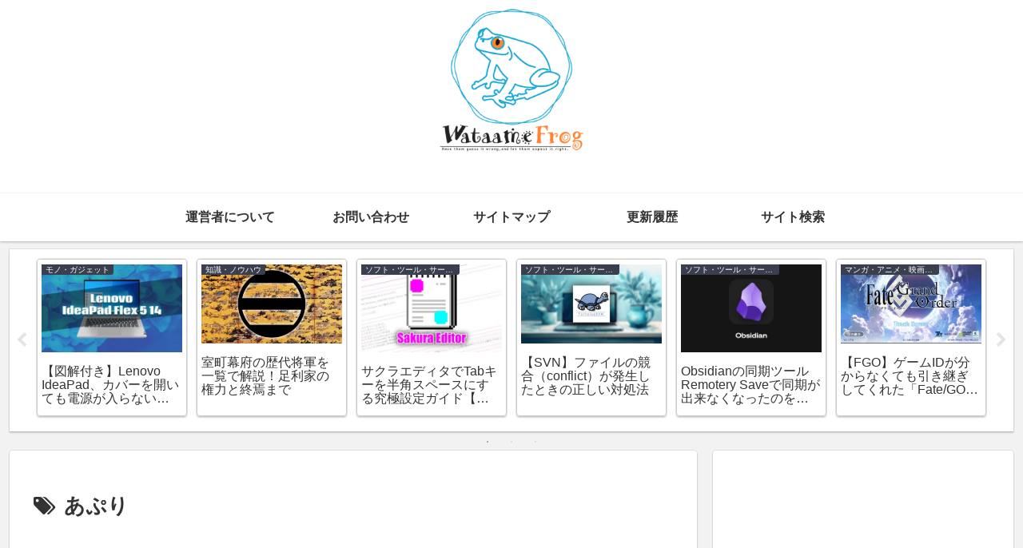

--- FILE ---
content_type: text/html; charset=utf-8
request_url: https://www.google.com/recaptcha/api2/aframe
body_size: 269
content:
<!DOCTYPE HTML><html><head><meta http-equiv="content-type" content="text/html; charset=UTF-8"></head><body><script nonce="ZPOtE1I3DeYLv3KTLPPGQQ">/** Anti-fraud and anti-abuse applications only. See google.com/recaptcha */ try{var clients={'sodar':'https://pagead2.googlesyndication.com/pagead/sodar?'};window.addEventListener("message",function(a){try{if(a.source===window.parent){var b=JSON.parse(a.data);var c=clients[b['id']];if(c){var d=document.createElement('img');d.src=c+b['params']+'&rc='+(localStorage.getItem("rc::a")?sessionStorage.getItem("rc::b"):"");window.document.body.appendChild(d);sessionStorage.setItem("rc::e",parseInt(sessionStorage.getItem("rc::e")||0)+1);localStorage.setItem("rc::h",'1769409353236');}}}catch(b){}});window.parent.postMessage("_grecaptcha_ready", "*");}catch(b){}</script></body></html>

--- FILE ---
content_type: application/javascript; charset=utf-8
request_url: https://fundingchoicesmessages.google.com/f/AGSKWxUW1jnfDJF__O5kA4QBd7J69CncS_zJrM17-xZzzSFnP14qsGi2yD7OpC5ERW6_jm0kAlY-zwAR0NMJqn8YTDPdaf_Io6uMJMc9ZYv14EaDLUDc64ye8tJ9Eag7hQq6G0gBwQ4n6Kk0lkhso1DYT6AHXYpKNRvnzk5up-5eOLlo35soejX3jkGBEFyO/_/120ad./adgetter./160x600_/javascripts/ads..php/ads/
body_size: -1289
content:
window['99a27ad3-27e5-4391-a6b6-9f02e797f4f1'] = true;

--- FILE ---
content_type: application/javascript; charset=utf-8;
request_url: https://dalc.valuecommerce.com/app3?p=886270050&_s=https%3A%2F%2Fnodoame.net%2Farchives%2Ftag%2F%25E3%2581%2582%25E3%2581%25B7%25E3%2582%258A&vf=iVBORw0KGgoAAAANSUhEUgAAAAMAAAADCAYAAABWKLW%2FAAAAMElEQVQYV2NkFGP4n5HIzXCv8xcDo9kR5v93O%2FcxfLd1YWDczdX1P%2BDZJIatAk8YACDND6alVWJ%2BAAAAAElFTkSuQmCC
body_size: 1347
content:
vc_linkswitch_callback({"t":"69770b48","r":"aXcLSAABPosDE03BCooAHwqKC5ZWuw","ub":"aXcLRwAFNsQDE03BCooFuwqKC%2FAcwA%3D%3D","vcid":"JJBp5fW4wg4CyB714VTtdtR7MhbJX-giL5x4oYMSLaU0cfko41VPcAh9Qnh7koaAs5_P_h4kGKiJPMxGCdvOvw","vcpub":"0.081547","valuecommerce.com":{"a":"2803077","m":"4","g":"4eb0913286"},"mini-shopping.yahoo.co.jp":{"a":"2821580","m":"2201292","g":"b9a32f758c"},"shopap.lenovo.com":{"a":"2680394","m":"218","g":"89ed1694a9","sp":"cid%3Djp%3Aaffiliate%3Adsry7f"},"shopping.geocities.jp":{"a":"2821580","m":"2201292","g":"b9a32f758c"},"beauty.rakuten.co.jp":{"a":"2762004","m":"3300516","g":"4fc899e68c"},"vector.co.jp":{"a":"2425375","m":"2296205","g":"382db4898c"},"shopping.yahoo.co.jp":{"a":"2821580","m":"2201292","g":"b9a32f758c"},"r10.to":{"a":"2762004","m":"3300516","g":"4fc899e68c"},"approach.yahoo.co.jp":{"a":"2821580","m":"2201292","g":"b9a32f758c"},"paypaystep.yahoo.co.jp":{"a":"2821580","m":"2201292","g":"b9a32f758c"},"www3.lenovo.com":{"a":"2680394","m":"218","g":"89ed1694a9","sp":"cid%3Djp%3Aaffiliate%3Adsry7f"},"l":4,"paypaymall.yahoo.co.jp":{"a":"2821580","m":"2201292","g":"b9a32f758c"},"p":886270050,"valuecommerce.ne.jp":{"a":"2803077","m":"4","g":"4eb0913286"},"www.lenovo.com":{"a":"2680394","m":"218","g":"89ed1694a9","sp":"cid%3Djp%3Aaffiliate%3Adsry7f"},"s":3092274})